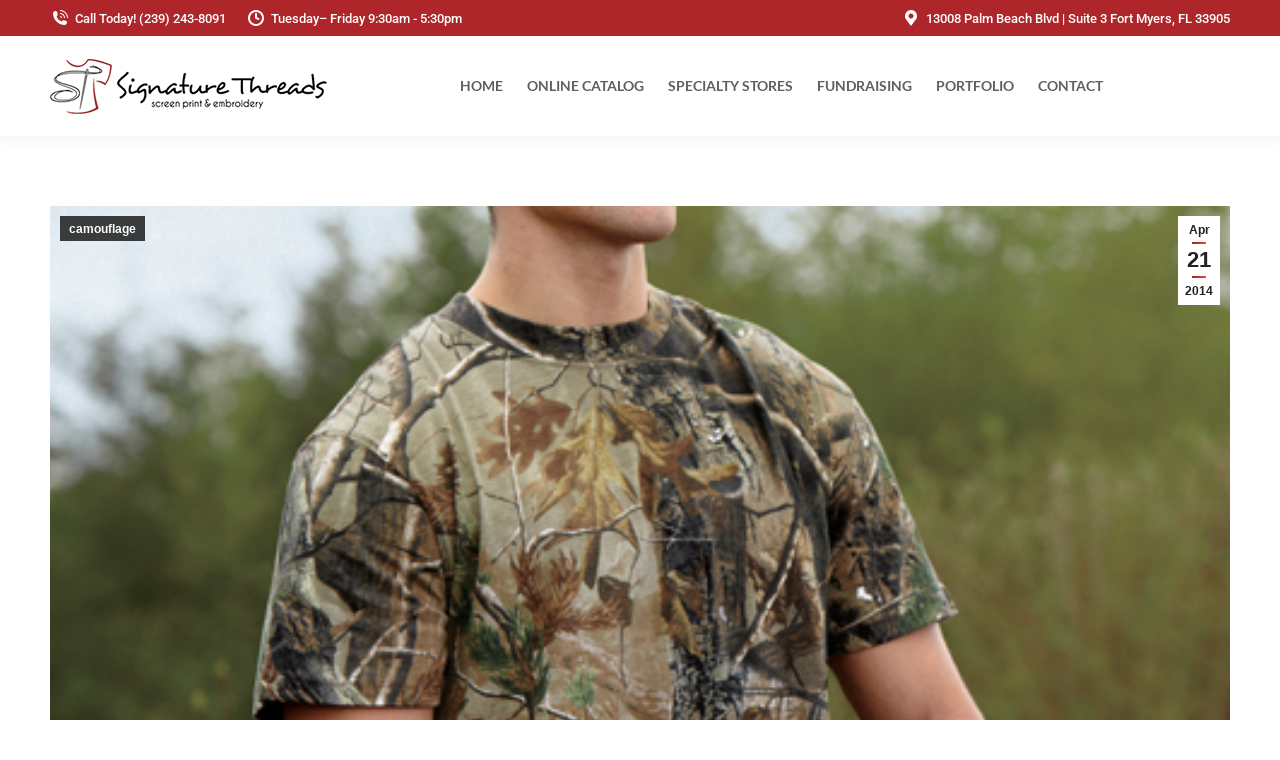

--- FILE ---
content_type: text/html; charset=UTF-8
request_url: https://signaturethreadsswfl.com/camouflage-apparel/
body_size: 12127
content:
<!DOCTYPE html> 
<html lang="en-US" class="no-js"> 
<head>
<meta charset="UTF-8" />
<link rel="preload" href="https://signaturethreadsswfl.com/wp-content/cache/fvm/min/1758118343-cssc13cbd33167c8bb853adb032bac7f178201173a8f6d02aa5412c55a2a9c62.css" as="style" media="all" /> 
<link rel="preload" href="https://signaturethreadsswfl.com/wp-content/cache/fvm/min/1758118343-css6de1881108ad462905ac7d2171074b62c2152bd1e1fc797ab526829d5df3e.css" as="style" media="all" /> 
<link rel="preload" href="https://signaturethreadsswfl.com/wp-content/cache/fvm/min/1758118343-cssc08db1b02ecfab8eb284bf39495ec16064699767a7f020c99a730c03eeaff.css" as="style" media="all" /> 
<link rel="preload" href="https://signaturethreadsswfl.com/wp-content/cache/fvm/min/1758118343-csscd0af307905553b43a0fe258d0095592381fa2a157323681e19e5946c97cf.css" as="style" media="all" /> 
<link rel="preload" href="https://signaturethreadsswfl.com/wp-content/cache/fvm/min/1758118343-css181bfe07d42b15dc24539152be4a58875e3540c673a5ea67a02f11a22fd3e.css" as="style" media="all" /> 
<link rel="preload" href="https://signaturethreadsswfl.com/wp-content/cache/fvm/min/1758118343-cssb8b26b39fa0f21f06b0d54f74461ccd9c278b333478318bca62cfa1e4ffc9.css" as="style" media="all" /> 
<link rel="preload" href="https://signaturethreadsswfl.com/wp-content/cache/fvm/min/1758118343-css0114d9e256adaf33bac8cec7595b675fa453f1d0e7f91480e4dd28ce0c2d2.css" as="style" media="all" /> 
<link rel="preload" href="https://signaturethreadsswfl.com/wp-content/cache/fvm/min/1758118343-css26f7dd54ba31034d3613b07afb7fe34732943f1fe7e625ebb8e25b5caae9e.css" as="style" media="all" /> 
<link rel="preload" href="https://signaturethreadsswfl.com/wp-content/cache/fvm/min/1758118343-css0281fc85ba23ff99092a4793926d78199c04d43ff4239a727fedff881e700.css" as="style" media="all" /> 
<link rel="preload" href="https://signaturethreadsswfl.com/wp-content/cache/fvm/min/1758118343-cssc29593543e6205e304aeb38457e80e45928e5184ffa95f98eb01dbbf6eb92.css" as="style" media="all" /> 
<link rel="preload" href="https://signaturethreadsswfl.com/wp-content/cache/fvm/min/1758118343-css8dcd40be9c24db2cfbb0a582f7a9ecee0f4ba261ed1de8b792e6990cd662e.css" as="style" media="all" /> 
<link rel="preload" href="https://signaturethreadsswfl.com/wp-content/cache/fvm/min/1758118343-cssec77eb2425cd81564d711925cbff120301b0cda95f3485ae5a221148ec520.css" as="style" media="all" /> 
<link rel="preload" href="https://signaturethreadsswfl.com/wp-content/cache/fvm/min/1758118343-css9e92ec1a490a35dd81ed82945d82276f12fbdae215fbc2ec2a3283afc9e39.css" as="style" media="all" /> 
<link rel="preload" href="https://signaturethreadsswfl.com/wp-content/cache/fvm/min/1758118343-cssc1fccefe981c94067aef8097cf394e858305cbdd9ccd6d7f82bcd40ccf63f.css" as="style" media="all" /> 
<link rel="preload" href="https://signaturethreadsswfl.com/wp-content/cache/fvm/min/1758118343-css775eac6d29b235ac11f7eaf1cf1f6132297546817b7ab1c0314efa7900c13.css" as="style" media="all" /> 
<link rel="preload" href="https://signaturethreadsswfl.com/wp-content/cache/fvm/min/1758118343-csseea08d517da35171bbe55d58f5850218fb8ec945f6f01bec1067abd20cc08.css" as="style" media="all" /> 
<link rel="preload" href="https://signaturethreadsswfl.com/wp-content/cache/fvm/min/1758118343-cssf91dce2dd10b202fa81485166a9115f7aab9f9e080e17b5093e6493134394.css" as="style" media="all" />
<script data-cfasync="false">if(navigator.userAgent.match(/MSIE|Internet Explorer/i)||navigator.userAgent.match(/Trident\/7\..*?rv:11/i)){var href=document.location.href;if(!href.match(/[?&]iebrowser/)){if(href.indexOf("?")==-1){if(href.indexOf("#")==-1){document.location.href=href+"?iebrowser=1"}else{document.location.href=href.replace("#","?iebrowser=1#")}}else{if(href.indexOf("#")==-1){document.location.href=href+"&iebrowser=1"}else{document.location.href=href.replace("#","&iebrowser=1#")}}}}</script>
<script data-cfasync="false">class FVMLoader{constructor(e){this.triggerEvents=e,this.eventOptions={passive:!0},this.userEventListener=this.triggerListener.bind(this),this.delayedScripts={normal:[],async:[],defer:[]},this.allJQueries=[]}_addUserInteractionListener(e){this.triggerEvents.forEach(t=>window.addEventListener(t,e.userEventListener,e.eventOptions))}_removeUserInteractionListener(e){this.triggerEvents.forEach(t=>window.removeEventListener(t,e.userEventListener,e.eventOptions))}triggerListener(){this._removeUserInteractionListener(this),"loading"===document.readyState?document.addEventListener("DOMContentLoaded",this._loadEverythingNow.bind(this)):this._loadEverythingNow()}async _loadEverythingNow(){this._runAllDelayedCSS(),this._delayEventListeners(),this._delayJQueryReady(this),this._handleDocumentWrite(),this._registerAllDelayedScripts(),await this._loadScriptsFromList(this.delayedScripts.normal),await this._loadScriptsFromList(this.delayedScripts.defer),await this._loadScriptsFromList(this.delayedScripts.async),await this._triggerDOMContentLoaded(),await this._triggerWindowLoad(),window.dispatchEvent(new Event("wpr-allScriptsLoaded"))}_registerAllDelayedScripts(){document.querySelectorAll("script[type=fvmdelay]").forEach(e=>{e.hasAttribute("src")?e.hasAttribute("async")&&!1!==e.async?this.delayedScripts.async.push(e):e.hasAttribute("defer")&&!1!==e.defer||"module"===e.getAttribute("data-type")?this.delayedScripts.defer.push(e):this.delayedScripts.normal.push(e):this.delayedScripts.normal.push(e)})}_runAllDelayedCSS(){document.querySelectorAll("link[rel=fvmdelay]").forEach(e=>{e.setAttribute("rel","stylesheet")})}async _transformScript(e){return await this._requestAnimFrame(),new Promise(t=>{const n=document.createElement("script");let r;[...e.attributes].forEach(e=>{let t=e.nodeName;"type"!==t&&("data-type"===t&&(t="type",r=e.nodeValue),n.setAttribute(t,e.nodeValue))}),e.hasAttribute("src")?(n.addEventListener("load",t),n.addEventListener("error",t)):(n.text=e.text,t()),e.parentNode.replaceChild(n,e)})}async _loadScriptsFromList(e){const t=e.shift();return t?(await this._transformScript(t),this._loadScriptsFromList(e)):Promise.resolve()}_delayEventListeners(){let e={};function t(t,n){!function(t){function n(n){return e[t].eventsToRewrite.indexOf(n)>=0?"wpr-"+n:n}e[t]||(e[t]={originalFunctions:{add:t.addEventListener,remove:t.removeEventListener},eventsToRewrite:[]},t.addEventListener=function(){arguments[0]=n(arguments[0]),e[t].originalFunctions.add.apply(t,arguments)},t.removeEventListener=function(){arguments[0]=n(arguments[0]),e[t].originalFunctions.remove.apply(t,arguments)})}(t),e[t].eventsToRewrite.push(n)}function n(e,t){let n=e[t];Object.defineProperty(e,t,{get:()=>n||function(){},set(r){e["wpr"+t]=n=r}})}t(document,"DOMContentLoaded"),t(window,"DOMContentLoaded"),t(window,"load"),t(window,"pageshow"),t(document,"readystatechange"),n(document,"onreadystatechange"),n(window,"onload"),n(window,"onpageshow")}_delayJQueryReady(e){let t=window.jQuery;Object.defineProperty(window,"jQuery",{get:()=>t,set(n){if(n&&n.fn&&!e.allJQueries.includes(n)){n.fn.ready=n.fn.init.prototype.ready=function(t){e.domReadyFired?t.bind(document)(n):document.addEventListener("DOMContentLoaded2",()=>t.bind(document)(n))};const t=n.fn.on;n.fn.on=n.fn.init.prototype.on=function(){if(this[0]===window){function e(e){return e.split(" ").map(e=>"load"===e||0===e.indexOf("load.")?"wpr-jquery-load":e).join(" ")}"string"==typeof arguments[0]||arguments[0]instanceof String?arguments[0]=e(arguments[0]):"object"==typeof arguments[0]&&Object.keys(arguments[0]).forEach(t=>{delete Object.assign(arguments[0],{[e(t)]:arguments[0][t]})[t]})}return t.apply(this,arguments),this},e.allJQueries.push(n)}t=n}})}async _triggerDOMContentLoaded(){this.domReadyFired=!0,await this._requestAnimFrame(),document.dispatchEvent(new Event("DOMContentLoaded2")),await this._requestAnimFrame(),window.dispatchEvent(new Event("DOMContentLoaded2")),await this._requestAnimFrame(),document.dispatchEvent(new Event("wpr-readystatechange")),await this._requestAnimFrame(),document.wpronreadystatechange&&document.wpronreadystatechange()}async _triggerWindowLoad(){await this._requestAnimFrame(),window.dispatchEvent(new Event("wpr-load")),await this._requestAnimFrame(),window.wpronload&&window.wpronload(),await this._requestAnimFrame(),this.allJQueries.forEach(e=>e(window).trigger("wpr-jquery-load")),window.dispatchEvent(new Event("wpr-pageshow")),await this._requestAnimFrame(),window.wpronpageshow&&window.wpronpageshow()}_handleDocumentWrite(){const e=new Map;document.write=document.writeln=function(t){const n=document.currentScript,r=document.createRange(),i=n.parentElement;let a=e.get(n);void 0===a&&(a=n.nextSibling,e.set(n,a));const s=document.createDocumentFragment();r.setStart(s,0),s.appendChild(r.createContextualFragment(t)),i.insertBefore(s,a)}}async _requestAnimFrame(){return new Promise(e=>requestAnimationFrame(e))}static run(){const e=new FVMLoader(["keydown","mousemove","touchmove","touchstart","touchend","wheel"]);e._addUserInteractionListener(e)}}FVMLoader.run();</script>
<meta name="viewport" content="width=device-width, initial-scale=1, maximum-scale=1, user-scalable=0"/>
<meta name="theme-color" content="#ae2629"/><title>Camouflage Apparel &#8211; Signature Threads</title>
<meta name='robots' content='max-image-preview:large' />
<link rel="alternate" type="application/rss+xml" title="Signature Threads &raquo; Feed" href="https://signaturethreadsswfl.com/feed/" />
<link rel="canonical" href="https://signaturethreadsswfl.com/camouflage-apparel/" />
<meta property="og:site_name" content="Signature Threads" />
<meta property="og:title" content="Camouflage Apparel" />
<meta property="og:image" content="https://signaturethreadsswfl.com/wp-content/uploads/2014/04/camouflage.png" />
<meta property="og:url" content="https://signaturethreadsswfl.com/camouflage-apparel/" />
<meta property="og:type" content="article" /> 
<link rel="profile" href="https://gmpg.org/xfn/11" /> 
<script>!function(e,c){e[c]=e[c]+(e[c]&&" ")+"quform-js"}(document.documentElement,"className");</script>
<style media="all">img:is([sizes="auto" i],[sizes^="auto," i]){contain-intrinsic-size:3000px 1500px}</style> 
<style id='classic-theme-styles-inline-css' media="all">/*! This file is auto-generated */ .wp-block-button__link{color:#fff;background-color:#32373c;border-radius:9999px;box-shadow:none;text-decoration:none;padding:calc(.667em + 2px) calc(1.333em + 2px);font-size:1.125em}.wp-block-file__button{background:#32373c;color:#fff;text-decoration:none}</style> 
<style id='global-styles-inline-css' media="all">:root{--wp--preset--aspect-ratio--square:1;--wp--preset--aspect-ratio--4-3:4/3;--wp--preset--aspect-ratio--3-4:3/4;--wp--preset--aspect-ratio--3-2:3/2;--wp--preset--aspect-ratio--2-3:2/3;--wp--preset--aspect-ratio--16-9:16/9;--wp--preset--aspect-ratio--9-16:9/16;--wp--preset--color--black:#000000;--wp--preset--color--cyan-bluish-gray:#abb8c3;--wp--preset--color--white:#FFF;--wp--preset--color--pale-pink:#f78da7;--wp--preset--color--vivid-red:#cf2e2e;--wp--preset--color--luminous-vivid-orange:#ff6900;--wp--preset--color--luminous-vivid-amber:#fcb900;--wp--preset--color--light-green-cyan:#7bdcb5;--wp--preset--color--vivid-green-cyan:#00d084;--wp--preset--color--pale-cyan-blue:#8ed1fc;--wp--preset--color--vivid-cyan-blue:#0693e3;--wp--preset--color--vivid-purple:#9b51e0;--wp--preset--color--accent:#ae2629;--wp--preset--color--dark-gray:#111;--wp--preset--color--light-gray:#767676;--wp--preset--gradient--vivid-cyan-blue-to-vivid-purple:linear-gradient(135deg,rgb(6,147,227) 0%,rgb(155,81,224) 100%);--wp--preset--gradient--light-green-cyan-to-vivid-green-cyan:linear-gradient(135deg,rgb(122,220,180) 0%,rgb(0,208,130) 100%);--wp--preset--gradient--luminous-vivid-amber-to-luminous-vivid-orange:linear-gradient(135deg,rgb(252,185,0) 0%,rgb(255,105,0) 100%);--wp--preset--gradient--luminous-vivid-orange-to-vivid-red:linear-gradient(135deg,rgb(255,105,0) 0%,rgb(207,46,46) 100%);--wp--preset--gradient--very-light-gray-to-cyan-bluish-gray:linear-gradient(135deg,rgb(238,238,238) 0%,rgb(169,184,195) 100%);--wp--preset--gradient--cool-to-warm-spectrum:linear-gradient(135deg,rgb(74,234,220) 0%,rgb(151,120,209) 20%,rgb(207,42,186) 40%,rgb(238,44,130) 60%,rgb(251,105,98) 80%,rgb(254,248,76) 100%);--wp--preset--gradient--blush-light-purple:linear-gradient(135deg,rgb(255,206,236) 0%,rgb(152,150,240) 100%);--wp--preset--gradient--blush-bordeaux:linear-gradient(135deg,rgb(254,205,165) 0%,rgb(254,45,45) 50%,rgb(107,0,62) 100%);--wp--preset--gradient--luminous-dusk:linear-gradient(135deg,rgb(255,203,112) 0%,rgb(199,81,192) 50%,rgb(65,88,208) 100%);--wp--preset--gradient--pale-ocean:linear-gradient(135deg,rgb(255,245,203) 0%,rgb(182,227,212) 50%,rgb(51,167,181) 100%);--wp--preset--gradient--electric-grass:linear-gradient(135deg,rgb(202,248,128) 0%,rgb(113,206,126) 100%);--wp--preset--gradient--midnight:linear-gradient(135deg,rgb(2,3,129) 0%,rgb(40,116,252) 100%);--wp--preset--font-size--small:13px;--wp--preset--font-size--medium:20px;--wp--preset--font-size--large:36px;--wp--preset--font-size--x-large:42px;--wp--preset--spacing--20:0.44rem;--wp--preset--spacing--30:0.67rem;--wp--preset--spacing--40:1rem;--wp--preset--spacing--50:1.5rem;--wp--preset--spacing--60:2.25rem;--wp--preset--spacing--70:3.38rem;--wp--preset--spacing--80:5.06rem;--wp--preset--shadow--natural:6px 6px 9px rgba(0, 0, 0, 0.2);--wp--preset--shadow--deep:12px 12px 50px rgba(0, 0, 0, 0.4);--wp--preset--shadow--sharp:6px 6px 0px rgba(0, 0, 0, 0.2);--wp--preset--shadow--outlined:6px 6px 0px -3px rgb(255, 255, 255), 6px 6px rgb(0, 0, 0);--wp--preset--shadow--crisp:6px 6px 0px rgb(0, 0, 0)}:where(.is-layout-flex){gap:.5em}:where(.is-layout-grid){gap:.5em}body .is-layout-flex{display:flex}.is-layout-flex{flex-wrap:wrap;align-items:center}.is-layout-flex>:is(*,div){margin:0}body .is-layout-grid{display:grid}.is-layout-grid>:is(*,div){margin:0}:where(.wp-block-columns.is-layout-flex){gap:2em}:where(.wp-block-columns.is-layout-grid){gap:2em}:where(.wp-block-post-template.is-layout-flex){gap:1.25em}:where(.wp-block-post-template.is-layout-grid){gap:1.25em}.has-black-color{color:var(--wp--preset--color--black)!important}.has-cyan-bluish-gray-color{color:var(--wp--preset--color--cyan-bluish-gray)!important}.has-white-color{color:var(--wp--preset--color--white)!important}.has-pale-pink-color{color:var(--wp--preset--color--pale-pink)!important}.has-vivid-red-color{color:var(--wp--preset--color--vivid-red)!important}.has-luminous-vivid-orange-color{color:var(--wp--preset--color--luminous-vivid-orange)!important}.has-luminous-vivid-amber-color{color:var(--wp--preset--color--luminous-vivid-amber)!important}.has-light-green-cyan-color{color:var(--wp--preset--color--light-green-cyan)!important}.has-vivid-green-cyan-color{color:var(--wp--preset--color--vivid-green-cyan)!important}.has-pale-cyan-blue-color{color:var(--wp--preset--color--pale-cyan-blue)!important}.has-vivid-cyan-blue-color{color:var(--wp--preset--color--vivid-cyan-blue)!important}.has-vivid-purple-color{color:var(--wp--preset--color--vivid-purple)!important}.has-black-background-color{background-color:var(--wp--preset--color--black)!important}.has-cyan-bluish-gray-background-color{background-color:var(--wp--preset--color--cyan-bluish-gray)!important}.has-white-background-color{background-color:var(--wp--preset--color--white)!important}.has-pale-pink-background-color{background-color:var(--wp--preset--color--pale-pink)!important}.has-vivid-red-background-color{background-color:var(--wp--preset--color--vivid-red)!important}.has-luminous-vivid-orange-background-color{background-color:var(--wp--preset--color--luminous-vivid-orange)!important}.has-luminous-vivid-amber-background-color{background-color:var(--wp--preset--color--luminous-vivid-amber)!important}.has-light-green-cyan-background-color{background-color:var(--wp--preset--color--light-green-cyan)!important}.has-vivid-green-cyan-background-color{background-color:var(--wp--preset--color--vivid-green-cyan)!important}.has-pale-cyan-blue-background-color{background-color:var(--wp--preset--color--pale-cyan-blue)!important}.has-vivid-cyan-blue-background-color{background-color:var(--wp--preset--color--vivid-cyan-blue)!important}.has-vivid-purple-background-color{background-color:var(--wp--preset--color--vivid-purple)!important}.has-black-border-color{border-color:var(--wp--preset--color--black)!important}.has-cyan-bluish-gray-border-color{border-color:var(--wp--preset--color--cyan-bluish-gray)!important}.has-white-border-color{border-color:var(--wp--preset--color--white)!important}.has-pale-pink-border-color{border-color:var(--wp--preset--color--pale-pink)!important}.has-vivid-red-border-color{border-color:var(--wp--preset--color--vivid-red)!important}.has-luminous-vivid-orange-border-color{border-color:var(--wp--preset--color--luminous-vivid-orange)!important}.has-luminous-vivid-amber-border-color{border-color:var(--wp--preset--color--luminous-vivid-amber)!important}.has-light-green-cyan-border-color{border-color:var(--wp--preset--color--light-green-cyan)!important}.has-vivid-green-cyan-border-color{border-color:var(--wp--preset--color--vivid-green-cyan)!important}.has-pale-cyan-blue-border-color{border-color:var(--wp--preset--color--pale-cyan-blue)!important}.has-vivid-cyan-blue-border-color{border-color:var(--wp--preset--color--vivid-cyan-blue)!important}.has-vivid-purple-border-color{border-color:var(--wp--preset--color--vivid-purple)!important}.has-vivid-cyan-blue-to-vivid-purple-gradient-background{background:var(--wp--preset--gradient--vivid-cyan-blue-to-vivid-purple)!important}.has-light-green-cyan-to-vivid-green-cyan-gradient-background{background:var(--wp--preset--gradient--light-green-cyan-to-vivid-green-cyan)!important}.has-luminous-vivid-amber-to-luminous-vivid-orange-gradient-background{background:var(--wp--preset--gradient--luminous-vivid-amber-to-luminous-vivid-orange)!important}.has-luminous-vivid-orange-to-vivid-red-gradient-background{background:var(--wp--preset--gradient--luminous-vivid-orange-to-vivid-red)!important}.has-very-light-gray-to-cyan-bluish-gray-gradient-background{background:var(--wp--preset--gradient--very-light-gray-to-cyan-bluish-gray)!important}.has-cool-to-warm-spectrum-gradient-background{background:var(--wp--preset--gradient--cool-to-warm-spectrum)!important}.has-blush-light-purple-gradient-background{background:var(--wp--preset--gradient--blush-light-purple)!important}.has-blush-bordeaux-gradient-background{background:var(--wp--preset--gradient--blush-bordeaux)!important}.has-luminous-dusk-gradient-background{background:var(--wp--preset--gradient--luminous-dusk)!important}.has-pale-ocean-gradient-background{background:var(--wp--preset--gradient--pale-ocean)!important}.has-electric-grass-gradient-background{background:var(--wp--preset--gradient--electric-grass)!important}.has-midnight-gradient-background{background:var(--wp--preset--gradient--midnight)!important}.has-small-font-size{font-size:var(--wp--preset--font-size--small)!important}.has-medium-font-size{font-size:var(--wp--preset--font-size--medium)!important}.has-large-font-size{font-size:var(--wp--preset--font-size--large)!important}.has-x-large-font-size{font-size:var(--wp--preset--font-size--x-large)!important}:where(.wp-block-columns.is-layout-flex){gap:2em}:where(.wp-block-columns.is-layout-grid){gap:2em}:root :where(.wp-block-pullquote){font-size:1.5em;line-height:1.6}:where(.wp-block-post-template.is-layout-flex){gap:1.25em}:where(.wp-block-post-template.is-layout-grid){gap:1.25em}</style> 
<link rel='stylesheet' id='quform-css' href='https://signaturethreadsswfl.com/wp-content/cache/fvm/min/1758118343-cssc13cbd33167c8bb853adb032bac7f178201173a8f6d02aa5412c55a2a9c62.css' media='all' /> 
<link rel='stylesheet' id='the7-font-css' href='https://signaturethreadsswfl.com/wp-content/cache/fvm/min/1758118343-css6de1881108ad462905ac7d2171074b62c2152bd1e1fc797ab526829d5df3e.css' media='all' /> 
<link rel='stylesheet' id='the7-awesome-fonts-css' href='https://signaturethreadsswfl.com/wp-content/cache/fvm/min/1758118343-cssc08db1b02ecfab8eb284bf39495ec16064699767a7f020c99a730c03eeaff.css' media='all' /> 
<link rel='stylesheet' id='the7-Defaults-css' href='https://signaturethreadsswfl.com/wp-content/cache/fvm/min/1758118343-csscd0af307905553b43a0fe258d0095592381fa2a157323681e19e5946c97cf.css' media='all' /> 
<link rel='stylesheet' id='dt-web-fonts-css' href='https://signaturethreadsswfl.com/wp-content/cache/fvm/min/1758118343-css181bfe07d42b15dc24539152be4a58875e3540c673a5ea67a02f11a22fd3e.css' media='all' /> 
<link rel='stylesheet' id='dt-main-css' href='https://signaturethreadsswfl.com/wp-content/cache/fvm/min/1758118343-cssb8b26b39fa0f21f06b0d54f74461ccd9c278b333478318bca62cfa1e4ffc9.css' media='all' /> 
<link rel='stylesheet' id='the7-custom-scrollbar-css' href='https://signaturethreadsswfl.com/wp-content/cache/fvm/min/1758118343-css0114d9e256adaf33bac8cec7595b675fa453f1d0e7f91480e4dd28ce0c2d2.css' media='all' /> 
<link rel='stylesheet' id='the7-wpbakery-css' href='https://signaturethreadsswfl.com/wp-content/cache/fvm/min/1758118343-css26f7dd54ba31034d3613b07afb7fe34732943f1fe7e625ebb8e25b5caae9e.css' media='all' /> 
<link rel='stylesheet' id='the7-core-css' href='https://signaturethreadsswfl.com/wp-content/cache/fvm/min/1758118343-css0281fc85ba23ff99092a4793926d78199c04d43ff4239a727fedff881e700.css' media='all' /> 
<link rel='stylesheet' id='the7-css-vars-css' href='https://signaturethreadsswfl.com/wp-content/cache/fvm/min/1758118343-cssc29593543e6205e304aeb38457e80e45928e5184ffa95f98eb01dbbf6eb92.css' media='all' /> 
<link rel='stylesheet' id='dt-custom-css' href='https://signaturethreadsswfl.com/wp-content/cache/fvm/min/1758118343-css8dcd40be9c24db2cfbb0a582f7a9ecee0f4ba261ed1de8b792e6990cd662e.css' media='all' /> 
<link rel='stylesheet' id='dt-media-css' href='https://signaturethreadsswfl.com/wp-content/cache/fvm/min/1758118343-cssec77eb2425cd81564d711925cbff120301b0cda95f3485ae5a221148ec520.css' media='all' /> 
<link rel='stylesheet' id='the7-mega-menu-css' href='https://signaturethreadsswfl.com/wp-content/cache/fvm/min/1758118343-css9e92ec1a490a35dd81ed82945d82276f12fbdae215fbc2ec2a3283afc9e39.css' media='all' /> 
<link rel='stylesheet' id='the7-elements-albums-portfolio-css' href='https://signaturethreadsswfl.com/wp-content/cache/fvm/min/1758118343-cssc1fccefe981c94067aef8097cf394e858305cbdd9ccd6d7f82bcd40ccf63f.css' media='all' /> 
<link rel='stylesheet' id='the7-elements-css' href='https://signaturethreadsswfl.com/wp-content/cache/fvm/min/1758118343-css775eac6d29b235ac11f7eaf1cf1f6132297546817b7ab1c0314efa7900c13.css' media='all' /> 
<link rel='stylesheet' id='style-css' href='https://signaturethreadsswfl.com/wp-content/cache/fvm/min/1758118343-csseea08d517da35171bbe55d58f5850218fb8ec945f6f01bec1067abd20cc08.css' media='all' /> 
<script src="https://signaturethreadsswfl.com/wp-includes/js/jquery/jquery.min.js?ver=3.7.1" id="jquery-core-js"></script>
<script src="https://signaturethreadsswfl.com/wp-includes/js/jquery/jquery-migrate.min.js?ver=3.4.1" id="jquery-migrate-js"></script>
<script id="dt-above-fold-js-extra">
var dtLocal = {"themeUrl":"https:\/\/signaturethreadsswfl.com\/wp-content\/themes\/dt-the7","passText":"To view this protected post, enter the password below:","moreButtonText":{"loading":"Loading...","loadMore":"Load more"},"postID":"3220","ajaxurl":"https:\/\/signaturethreadsswfl.com\/wp-admin\/admin-ajax.php","REST":{"baseUrl":"https:\/\/signaturethreadsswfl.com\/wp-json\/the7\/v1","endpoints":{"sendMail":"\/send-mail"}},"contactMessages":{"required":"One or more fields have an error. Please check and try again.","terms":"Please accept the privacy policy.","fillTheCaptchaError":"Please, fill the captcha."},"captchaSiteKey":"","ajaxNonce":"6739cc6560","pageData":"","themeSettings":{"smoothScroll":"off","lazyLoading":false,"desktopHeader":{"height":100},"ToggleCaptionEnabled":"disabled","ToggleCaption":"Navigation","floatingHeader":{"showAfter":94,"showMenu":true,"height":60,"logo":{"showLogo":true,"html":"<img class=\" preload-me\" src=\"https:\/\/signaturethreadsswfl.com\/wp-content\/uploads\/2020\/04\/site_logo2-44.png\" srcset=\"https:\/\/signaturethreadsswfl.com\/wp-content\/uploads\/2020\/04\/site_logo2-44.png 222w, https:\/\/signaturethreadsswfl.com\/wp-content\/uploads\/2020\/04\/site_logo2-88.png 444w\" width=\"222\" height=\"44\"   sizes=\"222px\" alt=\"Signature Threads\" \/>","url":"https:\/\/signaturethreadsswfl.com\/"}},"topLine":{"floatingTopLine":{"logo":{"showLogo":false,"html":""}}},"mobileHeader":{"firstSwitchPoint":992,"secondSwitchPoint":778,"firstSwitchPointHeight":60,"secondSwitchPointHeight":101,"mobileToggleCaptionEnabled":"disabled","mobileToggleCaption":"Menu"},"stickyMobileHeaderFirstSwitch":{"logo":{"html":"<img class=\" preload-me\" src=\"https:\/\/signaturethreadsswfl.com\/wp-content\/uploads\/2020\/04\/site_logo2-44.png\" srcset=\"https:\/\/signaturethreadsswfl.com\/wp-content\/uploads\/2020\/04\/site_logo2-44.png 222w, https:\/\/signaturethreadsswfl.com\/wp-content\/uploads\/2020\/04\/site_logo2-88.png 444w\" width=\"222\" height=\"44\"   sizes=\"222px\" alt=\"Signature Threads\" \/>"}},"stickyMobileHeaderSecondSwitch":{"logo":{"html":"<img class=\" preload-me\" src=\"https:\/\/signaturethreadsswfl.com\/wp-content\/uploads\/2020\/04\/site_logo2-44.png\" srcset=\"https:\/\/signaturethreadsswfl.com\/wp-content\/uploads\/2020\/04\/site_logo2-44.png 222w, https:\/\/signaturethreadsswfl.com\/wp-content\/uploads\/2020\/04\/site_logo2-88.png 444w\" width=\"222\" height=\"44\"   sizes=\"222px\" alt=\"Signature Threads\" \/>"}},"sidebar":{"switchPoint":992},"boxedWidth":"1280px"},"VCMobileScreenWidth":"768"};
var dtShare = {"shareButtonText":{"facebook":"Share on Facebook","twitter":"Share on X","pinterest":"Pin it","linkedin":"Share on Linkedin","whatsapp":"Share on Whatsapp"},"overlayOpacity":"85"};
</script>
<script src="https://signaturethreadsswfl.com/wp-content/themes/dt-the7/js/above-the-fold.min.js?ver=12.9.0" id="dt-above-fold-js"></script>
<script></script>
<link rel="icon" href="https://signaturethreadsswfl.com/wp-content/uploads/2020/04/favicon.ico" type="image/x-icon" sizes="16x16"/>
<script>function setREVStartSize(e){
//window.requestAnimationFrame(function() {
window.RSIW = window.RSIW===undefined ? window.innerWidth : window.RSIW;
window.RSIH = window.RSIH===undefined ? window.innerHeight : window.RSIH;
try {
var pw = document.getElementById(e.c).parentNode.offsetWidth,
newh;
pw = pw===0 || isNaN(pw) || (e.l=="fullwidth" || e.layout=="fullwidth") ? window.RSIW : pw;
e.tabw = e.tabw===undefined ? 0 : parseInt(e.tabw);
e.thumbw = e.thumbw===undefined ? 0 : parseInt(e.thumbw);
e.tabh = e.tabh===undefined ? 0 : parseInt(e.tabh);
e.thumbh = e.thumbh===undefined ? 0 : parseInt(e.thumbh);
e.tabhide = e.tabhide===undefined ? 0 : parseInt(e.tabhide);
e.thumbhide = e.thumbhide===undefined ? 0 : parseInt(e.thumbhide);
e.mh = e.mh===undefined || e.mh=="" || e.mh==="auto" ? 0 : parseInt(e.mh,0);
if(e.layout==="fullscreen" || e.l==="fullscreen")
newh = Math.max(e.mh,window.RSIH);
else{
e.gw = Array.isArray(e.gw) ? e.gw : [e.gw];
for (var i in e.rl) if (e.gw[i]===undefined || e.gw[i]===0) e.gw[i] = e.gw[i-1];
e.gh = e.el===undefined || e.el==="" || (Array.isArray(e.el) && e.el.length==0)? e.gh : e.el;
e.gh = Array.isArray(e.gh) ? e.gh : [e.gh];
for (var i in e.rl) if (e.gh[i]===undefined || e.gh[i]===0) e.gh[i] = e.gh[i-1];
var nl = new Array(e.rl.length),
ix = 0,
sl;
e.tabw = e.tabhide>=pw ? 0 : e.tabw;
e.thumbw = e.thumbhide>=pw ? 0 : e.thumbw;
e.tabh = e.tabhide>=pw ? 0 : e.tabh;
e.thumbh = e.thumbhide>=pw ? 0 : e.thumbh;
for (var i in e.rl) nl[i] = e.rl[i]<window.RSIW ? 0 : e.rl[i];
sl = nl[0];
for (var i in nl) if (sl>nl[i] && nl[i]>0) { sl = nl[i]; ix=i;}
var m = pw>(e.gw[ix]+e.tabw+e.thumbw) ? 1 : (pw-(e.tabw+e.thumbw)) / (e.gw[ix]);
newh =  (e.gh[ix] * m) + (e.tabh + e.thumbh);
}
var el = document.getElementById(e.c);
if (el!==null && el) el.style.height = newh+"px";
el = document.getElementById(e.c+"_wrapper");
if (el!==null && el) {
el.style.height = newh+"px";
el.style.display = "block";
}
} catch(e){
console.log("Failure at Presize of Slider:" + e)
}
//});
};</script>
<noscript><style> .wpb_animate_when_almost_visible { opacity: 1; }</style></noscript>
<script async src="https://www.googletagmanager.com/gtag/js?id=UA-51398601-1"></script>
<script>
window.dataLayer = window.dataLayer || [];
function gtag(){dataLayer.push(arguments);}
gtag('js', new Date());
gtag('config', 'UA-51398601-1');
</script>
<style id='the7-custom-inline-css' type='text/css' media="all">.sub-nav .menu-item i.fa,.sub-nav .menu-item i.fas,.sub-nav .menu-item i.far,.sub-nav .menu-item i.fab{text-align:center;width:1.25em}span.out-stock-label,p.stock.out-of-stock{background-color:yellow!important;color:black!important}.cart-btn-below-img .woo-buttons,.wc-layout-list .woo-buttons{display:none!important}figure.woocom-project{border:3px solid #b2acac}.woocom-project .woocommerce-product-details__short-description{padding-left:5px}p.price{color:red;font-weight:700;font-size:22px!important}div.product_meta>span.sku_wrapper{display:block!important}.ult_tab_min_contain{padding-bottom:10px}.ult_tabcontent.style2{margin:0;padding:10px 18px!important}</style> 
</head>
<body data-rsssl=1 id="the7-body" class="wp-singular post-template-default single single-post postid-3220 single-format-standard wp-custom-logo wp-embed-responsive wp-theme-dt-the7 wp-child-theme-dt-the7-child the7-core-ver-2.7.12 no-comments dt-responsive-on right-mobile-menu-close-icon ouside-menu-close-icon mobile-hamburger-close-bg-enable mobile-hamburger-close-bg-hover-enable rotate-medium-mobile-menu-close-icon fade-medium-menu-close-icon accent-gradient srcset-enabled btn-flat custom-btn-color custom-btn-hover-color phantom-sticky phantom-shadow-decoration phantom-custom-logo-on floating-mobile-menu-icon top-header first-switch-logo-left first-switch-menu-right second-switch-logo-left second-switch-menu-right layzr-loading-on popup-message-style the7-ver-12.9.0 dt-fa-compatibility wpb-js-composer js-comp-ver-8.6.1 vc_responsive"> <div id="page" > <a class="skip-link screen-reader-text" href="#content">Skip to content</a> <div class="masthead inline-header center widgets full-width shadow-decoration animate-position-mobile-menu-icon dt-parent-menu-clickable show-sub-menu-on-hover show-device-logo show-mobile-logo" > <div class="top-bar full-width-line top-bar-line-hide"> <div class="top-bar-bg" ></div> <div class="left-widgets mini-widgets"><span class="mini-contacts phone show-on-desktop in-top-bar-left in-menu-second-switch"><i class="fa-fw icomoon-the7-font-the7-phone-06"></i>Call Today! (239) 243-8091</span><span class="mini-contacts clock show-on-desktop in-top-bar-left in-menu-second-switch"><i class="fa-fw icomoon-the7-font-the7-clock-01"></i>Tuesday– Friday 9:30am - 5:30pm</span></div><div class="right-widgets mini-widgets"><span class="mini-contacts address show-on-desktop near-logo-first-switch in-menu-second-switch"><i class="fa-fw the7-mw-icon-address-bold"></i>13008 Palm Beach Blvd | Suite 3 Fort Myers, FL 33905</span></div></div> <header class="header-bar" role="banner"> <div class="branding"> <div id="site-title" class="assistive-text">Signature Threads</div> <div id="site-description" class="assistive-text">Custom Screenprint &amp; Embroidery</div> <a class="" href="https://signaturethreadsswfl.com/"><img class="preload-me" src="https://signaturethreadsswfl.com/wp-content/uploads/2024/02/site_logo-55.png" srcset="https://signaturethreadsswfl.com/wp-content/uploads/2024/02/site_logo-55.png 277w, https://signaturethreadsswfl.com/wp-content/uploads/2024/02/site_logo-75.png 378w" width="277" height="55" sizes="277px" alt="Signature Threads" /><img class="mobile-logo preload-me" src="https://signaturethreadsswfl.com/wp-content/uploads/2020/04/site_logo2-44.png" srcset="https://signaturethreadsswfl.com/wp-content/uploads/2020/04/site_logo2-44.png 222w, https://signaturethreadsswfl.com/wp-content/uploads/2020/04/site_logo2-88.png 444w" width="222" height="44" sizes="222px" alt="Signature Threads" /></a></div> <ul id="primary-menu" class="main-nav underline-decoration l-to-r-line outside-item-remove-margin"><li class="menu-item menu-item-type-post_type menu-item-object-page menu-item-home menu-item-3305 first depth-0"><a href='https://signaturethreadsswfl.com/' data-level='1'><span class="menu-item-text"><span class="menu-text">Home</span></span></a></li> <li class="menu-item menu-item-type-custom menu-item-object-custom menu-item-3438 depth-0"><a href='https://shop.companycasuals.com/' target='_blank' data-level='1'><span class="menu-item-text"><span class="menu-text">Online Catalog</span></span></a></li> <li class="menu-item menu-item-type-custom menu-item-object-custom menu-item-has-children menu-item-7004 has-children depth-0"><a href='#' data-level='1' aria-haspopup='true' aria-expanded='false'><span class="menu-item-text"><span class="menu-text">Specialty Stores</span></span></a><ul class="sub-nav gradient-hover hover-style-bg level-arrows-on" role="group"><li class="menu-item menu-item-type-post_type menu-item-object-page menu-item-6625 first depth-1"><a href='https://signaturethreadsswfl.com/babcock-schools/' class='mega-menu-img mega-menu-img-left' data-level='2'><img class="preload-me lazy-load aspect" src="data:image/svg+xml,%3Csvg%20xmlns%3D&#39;http%3A%2F%2Fwww.w3.org%2F2000%2Fsvg&#39;%20viewBox%3D&#39;0%200%2025%2025&#39;%2F%3E" data-src="https://signaturethreadsswfl.com/wp-content/uploads/2025/05/bs-logo.png" data-srcset="https://signaturethreadsswfl.com/wp-content/uploads/2025/05/bs-logo.png 25w" loading="eager" sizes="(max-width: 25px) 100vw, 25px" alt="Menu icon" width="25" height="25" style="--ratio: 25 / 25;border-radius: 0px;margin: 0px 6px 0px 0px;" /><span class="menu-item-text"><span class="menu-text">Babcock Schools</span></span></a></li> <li class="menu-item menu-item-type-custom menu-item-object-custom menu-item-6990 depth-1"><a href='http://crosspointe.signaturethreadsswfl.com/' class='mega-menu-img mega-menu-img-left' data-level='2'><img class="preload-me lazy-load aspect" src="data:image/svg+xml,%3Csvg%20xmlns%3D&#39;http%3A%2F%2Fwww.w3.org%2F2000%2Fsvg&#39;%20viewBox%3D&#39;0%200%2023%2023&#39;%2F%3E" data-src="https://signaturethreadsswfl.com/wp-content/uploads/2025/05/cp-logo-23x23.png" data-srcset="https://signaturethreadsswfl.com/wp-content/uploads/2025/05/cp-logo-23x23.png 23w" loading="eager" sizes="(max-width: 23px) 100vw, 23px" alt="Menu icon" width="23" height="23" style="--ratio: 23 / 23;border-radius: 0px;margin: 0px 6px 0px 0px;" /><span class="menu-item-text"><span class="menu-text">Crosspointe</span></span></a></li> <li class="menu-item menu-item-type-custom menu-item-object-custom menu-item-7037 depth-1"><a href='https://givesunshine.signaturethreadsswfl.com/give_sunshine/shop/home' target='_blank' class='mega-menu-img mega-menu-img-left' data-level='2'><img class="preload-me lazy-load aspect" src="data:image/svg+xml,%3Csvg%20xmlns%3D&#39;http%3A%2F%2Fwww.w3.org%2F2000%2Fsvg&#39;%20viewBox%3D&#39;0%200%2030%2030&#39;%2F%3E" data-src="https://signaturethreadsswfl.com/wp-content/uploads/2025/06/gs-icon2-30x30.png" data-srcset="https://signaturethreadsswfl.com/wp-content/uploads/2025/06/gs-icon2-30x30.png 30w, https://signaturethreadsswfl.com/wp-content/uploads/2025/06/gs-icon2.png 50w" loading="eager" sizes="(max-width: 30px) 100vw, 30px" alt="Menu icon" width="30" height="30" style="--ratio: 30 / 30;border-radius: 0px;margin: 0px 6px 0px 0px;" /><span class="menu-item-text"><span class="menu-text">Give Sunshine</span></span></a></li> <li class="menu-item menu-item-type-custom menu-item-object-custom menu-item-6996 depth-1"><a href='http://kitson.signaturethreadsswfl.com/' target='_blank' class='mega-menu-img mega-menu-img-left' data-level='2'><img class="preload-me lazy-load aspect" src="data:image/svg+xml,%3Csvg%20xmlns%3D&#39;http%3A%2F%2Fwww.w3.org%2F2000%2Fsvg&#39;%20viewBox%3D&#39;0%200%2025%2025&#39;%2F%3E" data-src="https://signaturethreadsswfl.com/wp-content/uploads/2025/05/kp-icon-small-25x25.png" data-srcset="https://signaturethreadsswfl.com/wp-content/uploads/2025/05/kp-icon-small-25x25.png 25w" loading="eager" sizes="(max-width: 25px) 100vw, 25px" alt="Menu icon" width="25" height="25" style="--ratio: 25 / 25;border-radius: 0px;margin: 0px 6px 0px 0px;" /><span class="menu-item-text"><span class="menu-text">K&#038;P | BR</span></span></a></li> <li class="menu-item menu-item-type-custom menu-item-object-custom menu-item-6994 depth-1"><a href='https://stores.inksoft.com/move_over_for_ken/' target='_blank' class='mega-menu-img mega-menu-img-left' data-level='2'><i class="fa-fw fas fa-exclamation-triangle" style="margin: 0px 6px 0px 0px;" ></i><span class="menu-item-text"><span class="menu-text">Move Over For Ken</span></span></a></li> <li class="menu-item menu-item-type-custom menu-item-object-custom menu-item-7041 depth-1"><a href='http://riverbend.signaturethreadsswfl.com/' class='mega-menu-img mega-menu-img-left' data-level='2'><img class="preload-me lazy-load aspect" src="data:image/svg+xml,%3Csvg%20xmlns%3D&#39;http%3A%2F%2Fwww.w3.org%2F2000%2Fsvg&#39;%20viewBox%3D&#39;0%200%2025%2025&#39;%2F%3E" data-src="https://signaturethreadsswfl.com/wp-content/uploads/2025/09/riverbend-icon-small.png" data-srcset="https://signaturethreadsswfl.com/wp-content/uploads/2025/09/riverbend-icon-small.png 25w" loading="eager" sizes="(max-width: 25px) 100vw, 25px" alt="Menu icon" width="25" height="25" style="--ratio: 25 / 25;border-radius: 0px;margin: 0px 6px 0px 0px;" /><span class="menu-item-text"><span class="menu-text">Riverbend Motorcoach</span></span></a></li> </ul></li> <li class="menu-item menu-item-type-post_type menu-item-object-page menu-item-3303 depth-0"><a href='https://signaturethreadsswfl.com/fundraising/' data-level='1'><span class="menu-item-text"><span class="menu-text">Fundraising</span></span></a></li> <li class="menu-item menu-item-type-post_type menu-item-object-page menu-item-3307 depth-0"><a href='https://signaturethreadsswfl.com/portfolios/' data-level='1'><span class="menu-item-text"><span class="menu-text">Portfolio</span></span></a></li> <li class="menu-item menu-item-type-post_type menu-item-object-page menu-item-3112 last depth-0"><a href='https://signaturethreadsswfl.com/contact/' data-level='1'><span class="menu-item-text"><span class="menu-text">Contact</span></span></a></li> </ul> </header> </div> <div role="navigation" aria-label="Main Menu" class="dt-mobile-header"> <div class="dt-close-mobile-menu-icon" aria-label="Close" role="button" tabindex="0"><div class="close-line-wrap"><span class="close-line"></span><span class="close-line"></span><span class="close-line"></span></div></div> <ul id="mobile-menu" class="mobile-main-nav"> <li class="menu-item menu-item-type-post_type menu-item-object-page menu-item-home menu-item-3305 first depth-0"><a href='https://signaturethreadsswfl.com/' data-level='1'><span class="menu-item-text"><span class="menu-text">Home</span></span></a></li> <li class="menu-item menu-item-type-custom menu-item-object-custom menu-item-3438 depth-0"><a href='https://shop.companycasuals.com/' target='_blank' data-level='1'><span class="menu-item-text"><span class="menu-text">Online Catalog</span></span></a></li> <li class="menu-item menu-item-type-custom menu-item-object-custom menu-item-has-children menu-item-7004 has-children depth-0"><a href='#' data-level='1' aria-haspopup='true' aria-expanded='false'><span class="menu-item-text"><span class="menu-text">Specialty Stores</span></span></a><ul class="sub-nav gradient-hover hover-style-bg level-arrows-on" role="group"><li class="menu-item menu-item-type-post_type menu-item-object-page menu-item-6625 first depth-1"><a href='https://signaturethreadsswfl.com/babcock-schools/' class='mega-menu-img mega-menu-img-left' data-level='2'><img class="preload-me lazy-load aspect" src="data:image/svg+xml,%3Csvg%20xmlns%3D&#39;http%3A%2F%2Fwww.w3.org%2F2000%2Fsvg&#39;%20viewBox%3D&#39;0%200%2025%2025&#39;%2F%3E" data-src="https://signaturethreadsswfl.com/wp-content/uploads/2025/05/bs-logo.png" data-srcset="https://signaturethreadsswfl.com/wp-content/uploads/2025/05/bs-logo.png 25w" loading="eager" sizes="(max-width: 25px) 100vw, 25px" alt="Menu icon" width="25" height="25" style="--ratio: 25 / 25;border-radius: 0px;margin: 0px 6px 0px 0px;" /><span class="menu-item-text"><span class="menu-text">Babcock Schools</span></span></a></li> <li class="menu-item menu-item-type-custom menu-item-object-custom menu-item-6990 depth-1"><a href='http://crosspointe.signaturethreadsswfl.com/' class='mega-menu-img mega-menu-img-left' data-level='2'><img class="preload-me lazy-load aspect" src="data:image/svg+xml,%3Csvg%20xmlns%3D&#39;http%3A%2F%2Fwww.w3.org%2F2000%2Fsvg&#39;%20viewBox%3D&#39;0%200%2023%2023&#39;%2F%3E" data-src="https://signaturethreadsswfl.com/wp-content/uploads/2025/05/cp-logo-23x23.png" data-srcset="https://signaturethreadsswfl.com/wp-content/uploads/2025/05/cp-logo-23x23.png 23w" loading="eager" sizes="(max-width: 23px) 100vw, 23px" alt="Menu icon" width="23" height="23" style="--ratio: 23 / 23;border-radius: 0px;margin: 0px 6px 0px 0px;" /><span class="menu-item-text"><span class="menu-text">Crosspointe</span></span></a></li> <li class="menu-item menu-item-type-custom menu-item-object-custom menu-item-7037 depth-1"><a href='https://givesunshine.signaturethreadsswfl.com/give_sunshine/shop/home' target='_blank' class='mega-menu-img mega-menu-img-left' data-level='2'><img class="preload-me lazy-load aspect" src="data:image/svg+xml,%3Csvg%20xmlns%3D&#39;http%3A%2F%2Fwww.w3.org%2F2000%2Fsvg&#39;%20viewBox%3D&#39;0%200%2030%2030&#39;%2F%3E" data-src="https://signaturethreadsswfl.com/wp-content/uploads/2025/06/gs-icon2-30x30.png" data-srcset="https://signaturethreadsswfl.com/wp-content/uploads/2025/06/gs-icon2-30x30.png 30w, https://signaturethreadsswfl.com/wp-content/uploads/2025/06/gs-icon2.png 50w" loading="eager" sizes="(max-width: 30px) 100vw, 30px" alt="Menu icon" width="30" height="30" style="--ratio: 30 / 30;border-radius: 0px;margin: 0px 6px 0px 0px;" /><span class="menu-item-text"><span class="menu-text">Give Sunshine</span></span></a></li> <li class="menu-item menu-item-type-custom menu-item-object-custom menu-item-6996 depth-1"><a href='http://kitson.signaturethreadsswfl.com/' target='_blank' class='mega-menu-img mega-menu-img-left' data-level='2'><img class="preload-me lazy-load aspect" src="data:image/svg+xml,%3Csvg%20xmlns%3D&#39;http%3A%2F%2Fwww.w3.org%2F2000%2Fsvg&#39;%20viewBox%3D&#39;0%200%2025%2025&#39;%2F%3E" data-src="https://signaturethreadsswfl.com/wp-content/uploads/2025/05/kp-icon-small-25x25.png" data-srcset="https://signaturethreadsswfl.com/wp-content/uploads/2025/05/kp-icon-small-25x25.png 25w" loading="eager" sizes="(max-width: 25px) 100vw, 25px" alt="Menu icon" width="25" height="25" style="--ratio: 25 / 25;border-radius: 0px;margin: 0px 6px 0px 0px;" /><span class="menu-item-text"><span class="menu-text">K&#038;P | BR</span></span></a></li> <li class="menu-item menu-item-type-custom menu-item-object-custom menu-item-6994 depth-1"><a href='https://stores.inksoft.com/move_over_for_ken/' target='_blank' class='mega-menu-img mega-menu-img-left' data-level='2'><i class="fa-fw fas fa-exclamation-triangle" style="margin: 0px 6px 0px 0px;" ></i><span class="menu-item-text"><span class="menu-text">Move Over For Ken</span></span></a></li> <li class="menu-item menu-item-type-custom menu-item-object-custom menu-item-7041 depth-1"><a href='http://riverbend.signaturethreadsswfl.com/' class='mega-menu-img mega-menu-img-left' data-level='2'><img class="preload-me lazy-load aspect" src="data:image/svg+xml,%3Csvg%20xmlns%3D&#39;http%3A%2F%2Fwww.w3.org%2F2000%2Fsvg&#39;%20viewBox%3D&#39;0%200%2025%2025&#39;%2F%3E" data-src="https://signaturethreadsswfl.com/wp-content/uploads/2025/09/riverbend-icon-small.png" data-srcset="https://signaturethreadsswfl.com/wp-content/uploads/2025/09/riverbend-icon-small.png 25w" loading="eager" sizes="(max-width: 25px) 100vw, 25px" alt="Menu icon" width="25" height="25" style="--ratio: 25 / 25;border-radius: 0px;margin: 0px 6px 0px 0px;" /><span class="menu-item-text"><span class="menu-text">Riverbend Motorcoach</span></span></a></li> </ul></li> <li class="menu-item menu-item-type-post_type menu-item-object-page menu-item-3303 depth-0"><a href='https://signaturethreadsswfl.com/fundraising/' data-level='1'><span class="menu-item-text"><span class="menu-text">Fundraising</span></span></a></li> <li class="menu-item menu-item-type-post_type menu-item-object-page menu-item-3307 depth-0"><a href='https://signaturethreadsswfl.com/portfolios/' data-level='1'><span class="menu-item-text"><span class="menu-text">Portfolio</span></span></a></li> <li class="menu-item menu-item-type-post_type menu-item-object-page menu-item-3112 last depth-0"><a href='https://signaturethreadsswfl.com/contact/' data-level='1'><span class="menu-item-text"><span class="menu-text">Contact</span></span></a></li> </ul> <div class='mobile-mini-widgets-in-menu'></div> </div> <div id="main" class="sidebar-none sidebar-divider-vertical"> <div class="main-gradient"></div> <div class="wf-wrap"> <div class="wf-container-main"> <div id="content" class="content" role="main"> <article id="post-3220" class="single-postlike vertical-fancy-style post-3220 post type-post status-publish format-standard has-post-thumbnail category-camouflage category-113 description-off"> <div class="post-thumbnail"><div class="fancy-date"><a title="10:50 am" href="https://signaturethreadsswfl.com/2014/04/21/"><span class="entry-month">Apr</span><span class="entry-date updated">21</span><span class="entry-year">2014</span></a></div><span class="fancy-categories"><a href="https://signaturethreadsswfl.com/category/camouflage/" rel="category tag">camouflage</a></span><img class="preload-me lazy-load aspect" src="data:image/svg+xml,%3Csvg%20xmlns%3D&#39;http%3A%2F%2Fwww.w3.org%2F2000%2Fsvg&#39;%20viewBox%3D&#39;0%200%20490%20245&#39;%2F%3E" data-src="https://signaturethreadsswfl.com/wp-content/uploads/2014/04/camouflage-490x245.png" data-srcset="https://signaturethreadsswfl.com/wp-content/uploads/2014/04/camouflage-490x245.png 490w" loading="eager" style="--ratio: 490 / 245" sizes="(max-width: 490px) 100vw, 490px" width="490" height="245" title="camouflage" alt="camouflage apparel" /></div><div class="entry-content"><p>We have the area&#8217;s largest selection of camouflage apparel in the most popular patterns.</p> </div><div class="post-meta wf-mobile-collapsed"><div class="entry-meta"><span class="category-link">Category:&nbsp;<a href="https://signaturethreadsswfl.com/category/camouflage/" >camouflage</a></span><a class="author vcard" href="https://signaturethreadsswfl.com/author/jjthread/" title="View all posts by jjthread" rel="author">By <span class="fn">jjthread</span></a><a href="https://signaturethreadsswfl.com/2014/04/21/" title="10:50 am" class="data-link" rel="bookmark"><time class="entry-date updated" datetime="2014-04-21T10:50:24-04:00">April 21, 2014</time></a></div></div> <div class="author-info entry-author"> <div class="author-avatar round-images"> <div class="avatar-lazy-load-wrap layzr-bg"><img alt='' data-src='https://secure.gravatar.com/avatar/cf090ef8c0738757faaac30f89a4eb0a655b116ec86bd54817393edde38a9f91?s=80&#038;d=https%3A%2F%2Fsignaturethreadsswfl.com%2Fwp-content%2Fthemes%2Fdt-the7%2Fimages%2Fmask.png&#038;r=g' data-srcset='https://secure.gravatar.com/avatar/cf090ef8c0738757faaac30f89a4eb0a655b116ec86bd54817393edde38a9f91?s=160&#038;d=https%3A%2F%2Fsignaturethreadsswfl.com%2Fwp-content%2Fthemes%2Fdt-the7%2Fimages%2Fmask.png&#038;r=g 2x' class='avatar avatar-80 photo lazy-load the7-avatar' height='80' width='80' decoding='async'/></div> </div> <div class="author-description"> <h4><span class="author-heading">Author:</span>&nbsp;jjthread</h4> <p class="author-bio"></p> </div> </div> <nav class="navigation post-navigation" role="navigation"><h2 class="screen-reader-text">Post navigation</h2><div class="nav-links"><a class="nav-previous" href="https://signaturethreadsswfl.com/custom-t-shirts/" rel="prev"><svg version="1.1" xmlns="http://www.w3.org/2000/svg" xmlns:xlink="http://www.w3.org/1999/xlink" x="0px" y="0px" viewBox="0 0 16 16" style="enable-background:new 0 0 16 16;" xml:space="preserve"><path class="st0" d="M11.4,1.6c0.2,0.2,0.2,0.5,0,0.7c0,0,0,0,0,0L5.7,8l5.6,5.6c0.2,0.2,0.2,0.5,0,0.7s-0.5,0.2-0.7,0l-6-6c-0.2-0.2-0.2-0.5,0-0.7c0,0,0,0,0,0l6-6C10.8,1.5,11.2,1.5,11.4,1.6C11.4,1.6,11.4,1.6,11.4,1.6z"/></svg><span class="meta-nav" aria-hidden="true">Previous</span><span class="screen-reader-text">Previous post:</span><span class="post-title h4-size">Custom T-Shirts</span></a><a class="nav-next" href="https://signaturethreadsswfl.com/sweatshirts-sweatpants/" rel="next"><svg version="1.1" xmlns="http://www.w3.org/2000/svg" xmlns:xlink="http://www.w3.org/1999/xlink" x="0px" y="0px" viewBox="0 0 16 16" style="enable-background:new 0 0 16 16;" xml:space="preserve"><path class="st0" d="M4.6,1.6c0.2-0.2,0.5-0.2,0.7,0c0,0,0,0,0,0l6,6c0.2,0.2,0.2,0.5,0,0.7c0,0,0,0,0,0l-6,6c-0.2,0.2-0.5,0.2-0.7,0s-0.2-0.5,0-0.7L10.3,8L4.6,2.4C4.5,2.2,4.5,1.8,4.6,1.6C4.6,1.6,4.6,1.6,4.6,1.6z"/></svg><span class="meta-nav" aria-hidden="true">Next</span><span class="screen-reader-text">Next post:</span><span class="post-title h4-size">Sweatshirts and Sweatpants</span></a></div></nav> </article> </div> </div> </div> </div> <footer id="footer" class="footer solid-bg" role="contentinfo"> <div class="wf-wrap"> <div class="wf-container-footer"> <div class="wf-container"> <section id="text-30" class="widget widget_text wf-cell wf-1-4"><div class="widget-title">Signature Threads</div> <div class="textwidget"><div class="textwidget custom-html-widget"> <h5><em>Screen Print &amp; Embroidery</em></h5> <p>Address:<br /> 13008 Palm Beach Blvd | Suite 3<br /> Fort Myers, FL 33905<br /> Phone:(239) 243-8091<br /> Fax: (239) 698-8468<br /> Email: <a href="https://web.archive.org/web/20190805202910/mailto:jj.signaturethreads@gmail.com">jj.signaturethreads@gmail.com</a></p> </div> </div> </section><section id="text-31" class="widget widget_text wf-cell wf-1-4"><div class="widget-title">Business Hours</div> <div class="textwidget"><div><strong>Monday: </strong>CLOSED<br /> <strong>Tuesday: </strong>9:30am to 5:30pm<br /> <strong>Wednesday: </strong>9:30am to 5:30pm<br /> <strong>Thursday: </strong>9:30am to 5:30pm<br /> <strong>Friday: </strong>9:30am to 5:30pm<br /> <strong>Saturday: </strong><em>Appointment Only</em><br /> <strong>Sunday: </strong>CLOSED</div> </div> </section><section id="custom_html-3" class="widget_text widget widget_custom_html wf-cell wf-1-4"><div class="widget-title">We&#8217;re Social!</div><div class="textwidget custom-html-widget"><iframe src="//www.facebook.com/plugins/likebox.php?href=https%3A%2F%2Fwww.facebook.com%2Fpages%2FSignature-Threads%2F164722513621574&amp;width=290&amp;height=258&amp;colorscheme=dark&amp;show_faces=true&amp;header=false&amp;stream=false&amp;show_border=false" scrolling="no" frameborder="0" style="border:none; overflow:hidden; width:300px; height:200px;" allowtransparency="true"></iframe></div></section><section id="custom_html-4" class="widget_text widget widget_custom_html wf-cell wf-1-4"><div class="widget-title">Our Location</div><div class="textwidget custom-html-widget"><iframe src="https://www.google.com/maps/embed?pb=!1m18!1m12!1m3!1d1782.1093387106469!2d-81.74552824191595!3d26.705460095804316!2m3!1f0!2f0!3f0!3m2!1i1024!2i768!4f13.1!3m3!1m2!1s0x88db6f0494d166db%3A0xd36015ff996225d3!2sSignature%20Threads%20Of%20Swfl%20Inc!5e0!3m2!1sen!2sus!4v1587849528644!5m2!1sen!2sus" width="300" height="200" frameborder="0" style="border:0;" allowfullscreen="" aria-hidden="false" tabindex="0"></iframe></div></section> </div> </div> </div> <div id="bottom-bar" class="solid-bg logo-left"> <div class="wf-wrap"> <div class="wf-container-bottom"> <div id="branding-bottom"><a class="" href="https://signaturethreadsswfl.com/"><img class="preload-me" src="https://signaturethreadsswfl.com/wp-content/uploads/2020/04/site_logo2-30.png" srcset="https://signaturethreadsswfl.com/wp-content/uploads/2020/04/site_logo2-30.png 151w, https://signaturethreadsswfl.com/wp-content/uploads/2020/04/site_logo2-44.png 222w" width="151" height="30" sizes="151px" alt="Signature Threads" /></a></div> <div class="wf-float-left"> &copy; 2023 Signature Threads | All Rights Reserved </div> <div class="wf-float-right"> <div class="bottom-text-block"><p>Web Development by <a href="http://www.cmrwebstudio.com" target="_blank">CMR Web Studio&nbsp;&nbsp;<img src="https://signaturethreadsswfl.com/wp-content/uploads/2020/04/cmr_logo_25.png" style="vertical-align:middle"></a></p> </div> </div> </div> </div> </div> </footer> <a href="#" class="scroll-top"><svg version="1.1" xmlns="http://www.w3.org/2000/svg" xmlns:xlink="http://www.w3.org/1999/xlink" x="0px" y="0px" viewBox="0 0 16 16" style="enable-background:new 0 0 16 16;" xml:space="preserve"> <path d="M11.7,6.3l-3-3C8.5,3.1,8.3,3,8,3c0,0,0,0,0,0C7.7,3,7.5,3.1,7.3,3.3l-3,3c-0.4,0.4-0.4,1,0,1.4c0.4,0.4,1,0.4,1.4,0L7,6.4 V12c0,0.6,0.4,1,1,1s1-0.4,1-1V6.4l1.3,1.3c0.4,0.4,1,0.4,1.4,0C11.9,7.5,12,7.3,12,7S11.9,6.5,11.7,6.3z"/> </svg><span class="screen-reader-text">Go to Top</span></a> </div> 
<script>
window.RS_MODULES = window.RS_MODULES || {};
window.RS_MODULES.modules = window.RS_MODULES.modules || {};
window.RS_MODULES.waiting = window.RS_MODULES.waiting || [];
window.RS_MODULES.defered = true;
window.RS_MODULES.moduleWaiting = window.RS_MODULES.moduleWaiting || {};
window.RS_MODULES.type = 'compiled';
</script>
<script type="speculationrules">
{"prefetch":[{"source":"document","where":{"and":[{"href_matches":"\/*"},{"not":{"href_matches":["\/wp-*.php","\/wp-admin\/*","\/wp-content\/uploads\/*","\/wp-content\/*","\/wp-content\/plugins\/*","\/wp-content\/themes\/dt-the7-child\/*","\/wp-content\/themes\/dt-the7\/*","\/*\\?(.+)"]}},{"not":{"selector_matches":"a[rel~=\"nofollow\"]"}},{"not":{"selector_matches":".no-prefetch, .no-prefetch a"}}]},"eagerness":"conservative"}]}
</script>
<link rel='stylesheet' id='rs-plugin-settings-css' href='https://signaturethreadsswfl.com/wp-content/cache/fvm/min/1758118343-cssf91dce2dd10b202fa81485166a9115f7aab9f9e080e17b5093e6493134394.css' media='all' /> 
<style id='rs-plugin-settings-inline-css' media="all">.tp-caption a{color:#ff7302;text-shadow:none;-webkit-transition:all 0.2s ease-out;-moz-transition:all 0.2s ease-out;-o-transition:all 0.2s ease-out;-ms-transition:all 0.2s ease-out}.tp-caption a:hover{color:#ffa902}.small_text_jaw a:hover{color:#e976ad}.small_text_jaw a{text-transform:uppercase;font-size:16px;line-height:20px;font-weight:300;font-family:"Lato";color:#525252;text-decoration:none;background-color:transparent;margin:0}.text_jaw_grey_2_jaw a{font-family:"Lato";font-size:22px;color:#006989}.text_jaw_grey_2_jaw a:hover{color:#ff7302}.text_jaw_grey_2_jaw_pink a{color:#575757;font-family:"Lato";font-size:20px}.text_jaw_grey_2_jaw_pink a:hover{color:#E976AD}</style> 
<script src="https://signaturethreadsswfl.com/wp-content/themes/dt-the7/js/main.min.js?ver=12.9.0" id="dt-main-js"></script>
<script src="//signaturethreadsswfl.com/wp-content/plugins/revslider/sr6/assets/js/rbtools.min.js?ver=6.7.37" defer async id="tp-tools-js"></script>
<script src="//signaturethreadsswfl.com/wp-content/plugins/revslider/sr6/assets/js/rs6.min.js?ver=6.7.37" defer async id="revmin-js"></script>
<script id="quform-js-extra">
var quformL10n = [];
quformL10n = {"pluginUrl":"https:\/\/signaturethreadsswfl.com\/wp-content\/plugins\/quform","ajaxUrl":"https:\/\/signaturethreadsswfl.com\/wp-admin\/admin-ajax.php","ajaxError":"Ajax error","errorMessageTitle":"There was a problem","removeFile":"Remove","supportPageCaching":true};
</script>
<script src="https://signaturethreadsswfl.com/wp-content/plugins/quform/cache/quform.js?ver=1698843334" id="quform-js"></script>
<script src="https://signaturethreadsswfl.com/wp-content/themes/dt-the7/js/legacy.min.js?ver=12.9.0" id="dt-legacy-js"></script>
<script src="https://signaturethreadsswfl.com/wp-content/themes/dt-the7/lib/jquery-mousewheel/jquery-mousewheel.min.js?ver=12.9.0" id="jquery-mousewheel-js"></script>
<script src="https://signaturethreadsswfl.com/wp-content/themes/dt-the7/lib/custom-scrollbar/custom-scrollbar.min.js?ver=12.9.0" id="the7-custom-scrollbar-js"></script>
<script src="https://signaturethreadsswfl.com/wp-content/plugins/dt-the7-core/assets/js/post-type.min.js?ver=2.7.12" id="the7-core-js"></script>
<script></script>
<div class="pswp" tabindex="-1" role="dialog" aria-hidden="true"> <div class="pswp__bg"></div> <div class="pswp__scroll-wrap"> <div class="pswp__container"> <div class="pswp__item"></div> <div class="pswp__item"></div> <div class="pswp__item"></div> </div> <div class="pswp__ui pswp__ui--hidden"> <div class="pswp__top-bar"> <div class="pswp__counter"></div> <button class="pswp__button pswp__button--close" title="Close (Esc)" aria-label="Close (Esc)"></button> <button class="pswp__button pswp__button--share" title="Share" aria-label="Share"></button> <button class="pswp__button pswp__button--fs" title="Toggle fullscreen" aria-label="Toggle fullscreen"></button> <button class="pswp__button pswp__button--zoom" title="Zoom in/out" aria-label="Zoom in/out"></button> <div class="pswp__preloader"> <div class="pswp__preloader__icn"> <div class="pswp__preloader__cut"> <div class="pswp__preloader__donut"></div> </div> </div> </div> </div> <div class="pswp__share-modal pswp__share-modal--hidden pswp__single-tap"> <div class="pswp__share-tooltip"></div> </div> <button class="pswp__button pswp__button--arrow--left" title="Previous (arrow left)" aria-label="Previous (arrow left)"> </button> <button class="pswp__button pswp__button--arrow--right" title="Next (arrow right)" aria-label="Next (arrow right)"> </button> <div class="pswp__caption"> <div class="pswp__caption__center"></div> </div> </div> </div> </div> </body> 
</html>